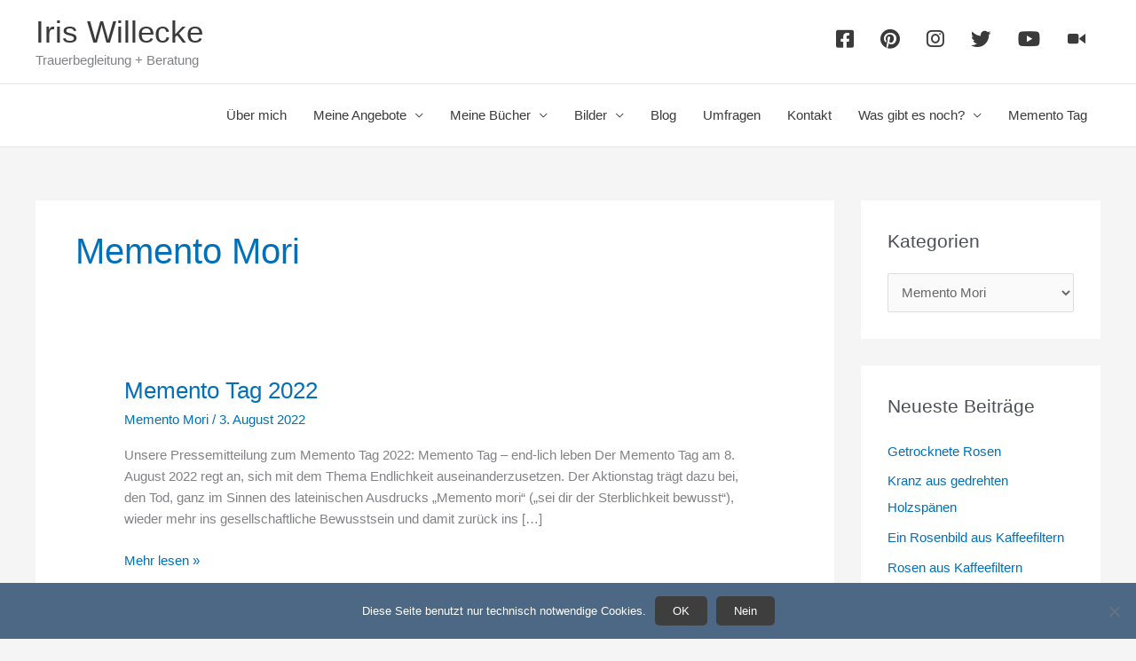

--- FILE ---
content_type: text/css
request_url: https://iris-willecke.de/wp-content/themes/iris-willecke/style.css?ver=6.6.4
body_size: 47
content:
/*
 Theme Name:   Iris Willecke
 Description:  Astra Child Theme
 Author:       Bunter Vogel GmbH & Co. KG
 Author URI:   https://buntervogel.com
 Template:     astra
 Version:      1.0
 Text Domain:  astra-child
*/